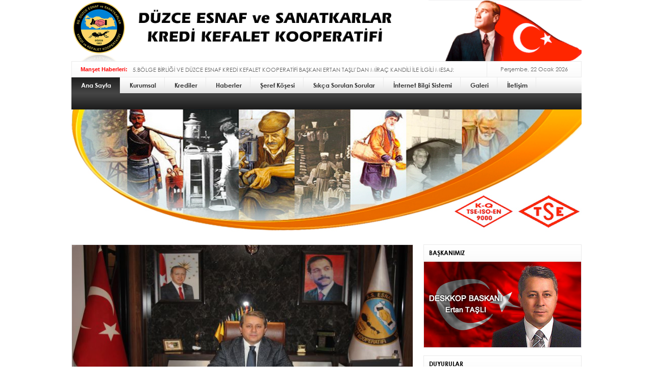

--- FILE ---
content_type: text/html; Charset=utf-8
request_url: http://deskkop.org.tr/
body_size: 43973
content:

<!DOCTYPE html PUBLIC "-//W3C//DTD XHTML 1.0 Transitional//EN" "http://www.w3.org/TR/xhtml1/DTD/xhtml1-transitional.dtd">
<html xmlns="http://www.w3.org/1999/xhtml">
<head>


<meta http-equiv="Content-Type" content="text/html; charset=utf-8" />
<title>Düzce Esnaf ve Sanatkarlar Kredi Kefalet Kooperatifi</title>
<meta http-equiv="Keywords" content="Düzce Esnaf ve Sanatkarlar Kredi Kooperafiti, deskkop, teskomb, esnaf, sanatkar, kredi, kefalet, kooperatif, faiz, nema, işçi, borç, birlik, ertan taşlı, düzce, merkez birliği, halkbank, garanti bankası, ziraat bankası, iş bankası, düzce belediyesi, esnaf, düzce kredi, düzce esnaf kredisi, kredi hesaplama, esnaf kefalet, kefalet, para, borç, deskkop.org.tr, desob, kredi">
<META NAME="description" CONTENT="Düzce Esnaf ve Sanatkarlar Kredi Kefalet Kooperafiti yönetim kurulu ve personel hakkında bilgiler, haberler ve iletişim bölümü yer alıyor.">
<meta name="abstract" content="Düzce Esnaf ve Sanatkarlar Kredi Kefalet Kooperafiti yönetim kurulu ve personel hakkında bilgiler, haberler ve iletişim bölümü yer alıyor.">
<meta name="company" content="T.C. Düzce Esnaf ve Sanatkarlar Kredi Kefalet Kooperatifi"/>
<meta name="copyright" content= "T.C. Düzce Esnaf ve Sanatkarlar Kredi Kefalet Kooperatifi"/>
<meta name="Distribution" content="global">
<meta name="Content-Language" content="tr"/>
<meta name="rating" content="All">
<meta name="Robots" content="index, follow"/>
<meta name="revisit-after" content="1 Days"/>
<meta http-equiv="window-target" content="_top">
<meta name="author" content="powered by BW | www.bwtasarim.com">

<link REL="SHORTCUT ICON" HREF="favicon.ico">
<meta charset="utf-8">
<link href="css/bw-stil.css" rel="stylesheet" type="text/css" />

<link rel="stylesheet" href="css/colorbox.css" />
<script src="https://ajax.googleapis.com/ajax/libs/jquery/1.8.3/jquery.min.js"></script>


<script type="text/javascript" src="js/mootools.js"></script>
<script type="text/javascript" src="js/sondakika.js"></script>
<script type="text/javascript" src="js/menu.js"></script>


<script type="text/javascript" src="js/menu.js"></script>

<script type="text/javascript" src="js/responsiveslides.min.js"></script>
  <script>
    // You can also use "$(window).load(function() {"
    jQuery(function () {

      // Slideshow 2
      jQuery("#slider2").responsiveSlides({
        auto: true,
        pager: true,
        speed: 300,
        maxwidth: 670
      });


    });
  </script>



<script src="js/colorbox/jquery.colorbox.js"></script>

<meta name="google-site-verification" content="PmFJukM0ZiLeqF_aMjQFPuIKoUoSlxWCUoFtqlCf1Pk" />
</head>

<body>
<table width="1000" border="0" align="center" cellpadding="0" cellspacing="0">
  <tr>
    <td height="120" colspan="3"><table width="1000" border="0" cellspacing="0" cellpadding="0">
      <tr>
        <td width="700" height="120"><a href="index.html"><img src="images/logo.jpg" width="700" height="120" /></a></td>
        <td width="300" align="right" valign="middle"><img src="images/ataturkvebayrak.jpg" width="300" height="120" /></td>
      </tr>
    </table></td>
  </tr>
  <tr>
    <td width="110" height="30" align="right" valign="middle" class="sondakikamansetbas">Manşet Haberleri:</td>
    <td width="706" align="left" valign="middle" class="sondakika">
    
<div class="gk_news_highlighter" id="news-highlight-1">

<div class="gk_news_highlighter_wrapper">





<div class="gk_news_highlighter_item divdisplayoz"><a href="haber-1788-_5bolge_birligi_ve_duzce_esnaf_kredi_kefalet_kooperatifi_baskani_ertan__tasli’dan__mirac_kandili___ile_ilgili_mesaj.html" class="sondakikalink"><span> 5.BÖLGE BİRLİĞİ VE DÜZCE ESNAF KREDİ KEFALET KOOPERATİFİ BAŞKANI ERTAN  TAŞLI’DAN  MİRAÇ KANDİLİ   İLE İLGİLİ MESAJ:</span></a></div>



<div class="gk_news_highlighter_item divdisplayoz"><a href="haber-1787-5bolge_birligi_ve_duzce_esnaf_kredi_kefalet_kooperatifi_baskani_ertan__tasli’dan__10_ocak_calisan_gazeteciler_gunu_ile_ilgili_mesaj.html" class="sondakikalink"><span>5.BÖLGE BİRLİĞİ VE DÜZCE ESNAF KREDİ KEFALET KOOPERATİFİ BAŞKANI ERTAN  TAŞLI’DAN  10 OCAK ÇALIŞAN GAZETECİLER GÜNÜ İLE İLGİLİ MESAJ</span></a></div>



<div class="gk_news_highlighter_item divdisplayoz"><a href="haber-1786-______5bolge_birligi_ve_duzce_esnaf_kredi_kefalet_kooperatifi_baskani_ertan__tasli’dan__regaib_kandili___ile_ilgili_mesaj.html" class="sondakikalink"><span>      5.BÖLGE BİRLİĞİ VE DÜZCE ESNAF KREDİ KEFALET KOOPERATİFİ BAŞKANI ERTAN  TAŞLI’DAN  REGAİB KANDİLİ   İLE İLGİLİ MESAJ:</span></a></div>



<div class="gk_news_highlighter_item divdisplayoz"><a href="haber-1785-5bolge_birligi_ve_duzce_esnaf_kredi_kefalet_kooperatifi_baskani_ertan__tasli’dan____24_kasim_ogretmenler_gunu___ile_ilgili_mesaj.html" class="sondakikalink"><span>5.BÖLGE BİRLİĞİ VE DÜZCE ESNAF KREDİ KEFALET KOOPERATİFİ BAŞKANI ERTAN  TAŞLI’DAN    24 KASIM ÖĞRETMENLER GÜNÜ   İLE İLGİLİ MESAJ</span></a></div>



<div class="gk_news_highlighter_item divdisplayoz"><a href="haber-1784-5bolge_birligi_ve_duzce_esnaf_kredi_kefalet_kooperatifi_baskani_ertan__tasli’dan___12_kasim_duzce_depremi___ile_ilgili_mesaj.html" class="sondakikalink"><span>5.BÖLGE BİRLİĞİ VE DÜZCE ESNAF KREDİ KEFALET KOOPERATİFİ BAŞKANI ERTAN  TAŞLI’DAN   12 KASIM DÜZCE DEPREMİ   İLE İLGİLİ MESAJ:</span></a></div>



<div class="gk_news_highlighter_item divdisplayoz"><a href="haber-1783-5bolge_birligi_ve_duzce_esnaf_kredi_kefalet_kooperatifi_baskani_ertan__tasli’nin__10_kasim_ataturk_anma_gunu__ile_ilgili_mesaji.html" class="sondakikalink"><span>5.BÖLGE BİRLİĞİ VE DÜZCE ESNAF KREDİ KEFALET KOOPERATİFİ BAŞKANI ERTAN  TAŞLI’NIN  10 KASIM ATATÜRK ANMA GÜNÜ  İLE İLGİLİ MESAJI</span></a></div>



<div class="gk_news_highlighter_item divdisplayoz"><a href="haber-1782-5bolge_birligi_ve_duzce_esnaf_kredi_kefalet_kooperatifi_baskani_ertan__tasli’nin_29_ekim_cumhuriyet_bayrami_ile_ilgili_mesaji.html" class="sondakikalink"><span>5.BÖLGE BİRLİĞİ VE DÜZCE ESNAF KREDİ KEFALET KOOPERATİFİ BAŞKANI ERTAN  TAŞLI’NIN 29 EKİM CUMHURİYET BAYRAMI İLE İLGİLİ MESAJI</span></a></div>



<div class="gk_news_highlighter_item divdisplayoz"><a href="haber-1781-5bolge_birligi_ve_duzce_esnaf_kredi_kefalet_kooperatifi_baskani_ertan__tasli’dan_21_ekim_dunya_gazeteciler_gunu_ile_ilgili_mesaj.html" class="sondakikalink"><span>5.BÖLGE BİRLİĞİ VE DÜZCE ESNAF KREDİ KEFALET KOOPERATİFİ BAŞKANI ERTAN  TAŞLI’DAN 21 EKİM DÜNYA GAZETECİLER GÜNÜ İLE İLGİLİ MESAJ</span></a></div>



<div class="gk_news_highlighter_item divdisplayoz"><a href="haber-1780-_5bolge_birligi_ve_duzce_esnaf_kredi_kefalet_kooperatifi_baskani_ertan__tasli’dan___mevlid___kandili___ile_ilgili_mesaj.html" class="sondakikalink"><span> 5.BÖLGE BİRLİĞİ VE DÜZCE ESNAF KREDİ KEFALET KOOPERATİFİ BAŞKANI ERTAN  TAŞLI’DAN   MEVLİD   KANDİLİ   İLE İLGİLİ MESAJ:</span></a></div>



<div class="gk_news_highlighter_item divdisplayoz"><a href="haber-1779-5bolge_birligi_ve_duzce_esnaf_kredi_kefalet_kooperatifi_baskani_ertan__tasli’dan_30_agustos_zafer_bayrami__ile_ilgili_mesaj_.html" class="sondakikalink"><span>5.BÖLGE BİRLİĞİ VE DÜZCE ESNAF KREDİ KEFALET KOOPERATİFİ BAŞKANI ERTAN  TAŞLI’DAN 30 AĞUSTOS ZAFER BAYRAMI  İLE İLGİLİ MESAJ :</span></a></div>



</div>
</div>
		
    
    </td>
    <td width="184" align="center" valign="middle" class="tarihvesaatyazi">Perşembe,&nbsp;22&nbsp;Ocak&nbsp;2026</td>
  </tr>
</table>
<table width="1000" border="0" align="center" cellpadding="0" cellspacing="0">
  <tr>
    <td height="64">

<div id="horiz-menu" class="clearfix">





<ul class="menu">


<li class="level1 active"><a href="index.html" target="" class="level1 topdaddy"><span>Ana Sayfa</span></a></li>



<li class="level1 topli "><a href="" target="" class="level1 topli topdaddy"><span>Kurumsal</span></a>
<ul class="level2">

	<li><a href="ydetay-2-ertan_tasli.html" target=""><span>Başkanımız</span></a></li>

	<li><a href="sayfa-4-genel_bilgiler.html" target=""><span>Genel Bilgiler</span></a></li>

	<li><a href="yonetim-2-yonetim_kurulu.html" target=""><span>Yönetim Kurulu</span></a></li>

	<li><a href="yonetim-3-denetim_kurulu.html" target=""><span>Denetim Kurulu</span></a></li>

	<li><a href="yonetim-4-personel_listesi.html" target=""><span>Personel Listesi</span></a></li>

	<li><a href="sayfa-5-basarilarimiz.html" target=""><span>Başarılarımız</span></a></li>

</ul>
</li>



<li class="level1 topli "><a href="" target="" class="level1 topli topdaddy"><span>Krediler</span></a>
<ul class="level2">

	<li><a href="sayfa-6-kredi_kullanim_sartlari.html" target=""><span>Kredi Kullanım Şartları</span></a></li>

	<li><a href="sayfa-7-kredi_cesitleri.html" target=""><span>Kredi Çeşitleri</span></a></li>

	<li><a href="sayfa-10-kredi_faizi_hesaplama.html" target=""><span>Kredi Faizi Hesaplama</span></a></li>

	<li><a href="sayfa-12-kooperatif_kanunu.html" target=""><span>Kooperatifler Kanunu</span></a></li>

	<li><a href="sayfa-13-kooperatif_kredileri.html" target=""><span>Kooperatif Kredileri</span></a></li>

</ul>
</li>



<li class="level1 topli "><a href="haberler.html" target="" class="level1 topli topdaddy"><span>Haberler</span></a>
<ul class="level2">

	<li><a href="haberler-1-manset_haberler.html" target=""><span>Manşet Haberler</span></a></li>

	<li><a href="haberler-2-kooperatif_haberler.html" target=""><span>Kooperatif Haberler</span></a></li>

	<li><a href="haberler-3-esnaf_haberler.html" target=""><span>Esnaf Haberler</span></a></li>

	<li><a href="haberler-4-yerel_haberler.html" target=""><span>Yerel Haberler</span></a></li>

	<li><a href="haberler-5-cenaze_ilanlari.html" target=""><span>Cenaze İlanları</span></a></li>

</ul>
</li>



<li class="level1 topli "><a href="" target="" class="level1 topli topdaddy"><span>Şeref Köşesi</span></a>
<ul class="level2">

	<li><a href="sayfa-11-baskanin_mesaji.html" target=""><span>Başkan'ın Mesajı</span></a></li>

	<li><a href="serefkosesi.html" target=""><span>Şeref Köşemize Yazılanlar</span></a></li>

</ul>
</li>



<li class="level1 "><a href="sss.html" target="" class="level1 topdaddy"><span>Sıkça Sorulan Sorular</span></a></li>



<li class="level1 "><a href="internetbilgi.html" target="" class="level1 topdaddy"><span>İnternet Bilgi Sistemi</span></a></li>



<li class="level1 topli "><a href="" target="" class="level1 topli topdaddy"><span>Galeri</span></a>
<ul class="level2">

	<li><a href="galeriler.html" target=""><span>Foto Galeri</span></a></li>

	<li><a href="videolar.html" target=""><span>Video Galeri</span></a></li>

</ul>
</li>



<li class="level1 "><a href="iletisim.html" target="" class="level1 topdaddy"><span>İletişim</span></a></li>


</ul>

</div></td>
  </tr>
</table>



<table width="1000" border="0" align="center" cellpadding="0" cellspacing="0">
  <tr>
    <td height="245"><img src="images/tr.jpg" width="1000" height="245"></td>
  </tr>
</table>
<table width="1000" border="0" align="center" cellpadding="0" cellspacing="0">
  <tr>
    <td height="20"></td>
  </tr>
</table>
<table width="1000" border="0" align="center" cellpadding="0" cellspacing="0">
  <tr>
    <td width="670" height="360" align="left" valign="top" style="border:1px solid #EAEAEA;">
    


    <ul class="rslides" id="slider2">
         
      <li><a href="haber-1788-_5bolge_birligi_ve_duzce_esnaf_kredi_kefalet_kooperatifi_baskani_ertan__tasli’dan__mirac_kandili___ile_ilgili_mesaj.html"><img src="r.asp?path=upload/deskkop_1512026_2812158466.jpg&amp;bx1=670&amp;bx2=380" alt=" 5.BÖLGE BİRLİĞİ VE DÜZCE ESNAF KREDİ KEFALET KOOPERATİFİ BAŞKANI ERTAN  TAŞLI’DAN  MİRAÇ KANDİLİ   İLE İLGİLİ MESAJ:"></a></li>
         
      <li><a href="haber-1787-5bolge_birligi_ve_duzce_esnaf_kredi_kefalet_kooperatifi_baskani_ertan__tasli’dan__10_ocak_calisan_gazeteciler_gunu_ile_ilgili_mesaj.html"><img src="r.asp?path=upload/deskkop_912026_3338434100.jpg&amp;bx1=670&amp;bx2=380" alt="5.BÖLGE BİRLİĞİ VE DÜZCE ESNAF KREDİ KEFALET KOOPERATİFİ BAŞKANI ERTAN  TAŞLI’DAN  10 OCAK ÇALIŞAN GAZETECİLER GÜNÜ İLE İLGİLİ MESAJ"></a></li>
         
      <li><a href="haber-1786-______5bolge_birligi_ve_duzce_esnaf_kredi_kefalet_kooperatifi_baskani_ertan__tasli’dan__regaib_kandili___ile_ilgili_mesaj.html"><img src="r.asp?path=upload/deskkop_25122025_4558526874.jpg&amp;bx1=670&amp;bx2=380" alt="      5.BÖLGE BİRLİĞİ VE DÜZCE ESNAF KREDİ KEFALET KOOPERATİFİ BAŞKANI ERTAN  TAŞLI’DAN  REGAİB KANDİLİ   İLE İLGİLİ MESAJ:"></a></li>
         
      <li><a href="haber-1785-5bolge_birligi_ve_duzce_esnaf_kredi_kefalet_kooperatifi_baskani_ertan__tasli’dan____24_kasim_ogretmenler_gunu___ile_ilgili_mesaj.html"><img src="r.asp?path=upload/deskkop_24112025_4038049579.jpg&amp;bx1=670&amp;bx2=380" alt="5.BÖLGE BİRLİĞİ VE DÜZCE ESNAF KREDİ KEFALET KOOPERATİFİ BAŞKANI ERTAN  TAŞLI’DAN    24 KASIM ÖĞRETMENLER GÜNÜ   İLE İLGİLİ MESAJ"></a></li>
         
      <li><a href="haber-1784-5bolge_birligi_ve_duzce_esnaf_kredi_kefalet_kooperatifi_baskani_ertan__tasli’dan___12_kasim_duzce_depremi___ile_ilgili_mesaj.html"><img src="r.asp?path=upload/deskkop_11112025_2255823016.jpg&amp;bx1=670&amp;bx2=380" alt="5.BÖLGE BİRLİĞİ VE DÜZCE ESNAF KREDİ KEFALET KOOPERATİFİ BAŞKANI ERTAN  TAŞLI’DAN   12 KASIM DÜZCE DEPREMİ   İLE İLGİLİ MESAJ:"></a></li>
         
      <li><a href="haber-1783-5bolge_birligi_ve_duzce_esnaf_kredi_kefalet_kooperatifi_baskani_ertan__tasli’nin__10_kasim_ataturk_anma_gunu__ile_ilgili_mesaji.html"><img src="r.asp?path=upload/deskkop_10112025_3938867450.jpg&amp;bx1=670&amp;bx2=380" alt="5.BÖLGE BİRLİĞİ VE DÜZCE ESNAF KREDİ KEFALET KOOPERATİFİ BAŞKANI ERTAN  TAŞLI’NIN  10 KASIM ATATÜRK ANMA GÜNÜ  İLE İLGİLİ MESAJI"></a></li>
         
      <li><a href="haber-1782-5bolge_birligi_ve_duzce_esnaf_kredi_kefalet_kooperatifi_baskani_ertan__tasli’nin_29_ekim_cumhuriyet_bayrami_ile_ilgili_mesaji.html"><img src="r.asp?path=upload/deskkop_28102025_176050067.jpg&amp;bx1=670&amp;bx2=380" alt="5.BÖLGE BİRLİĞİ VE DÜZCE ESNAF KREDİ KEFALET KOOPERATİFİ BAŞKANI ERTAN  TAŞLI’NIN 29 EKİM CUMHURİYET BAYRAMI İLE İLGİLİ MESAJI"></a></li>
         
      <li><a href="haber-1781-5bolge_birligi_ve_duzce_esnaf_kredi_kefalet_kooperatifi_baskani_ertan__tasli’dan_21_ekim_dunya_gazeteciler_gunu_ile_ilgili_mesaj.html"><img src="r.asp?path=upload/deskkop_20102025_1523401142.jpg&amp;bx1=670&amp;bx2=380" alt="5.BÖLGE BİRLİĞİ VE DÜZCE ESNAF KREDİ KEFALET KOOPERATİFİ BAŞKANI ERTAN  TAŞLI’DAN 21 EKİM DÜNYA GAZETECİLER GÜNÜ İLE İLGİLİ MESAJ"></a></li>
         
      <li><a href="haber-1780-_5bolge_birligi_ve_duzce_esnaf_kredi_kefalet_kooperatifi_baskani_ertan__tasli’dan___mevlid___kandili___ile_ilgili_mesaj.html"><img src="r.asp?path=upload/deskkop_392025_8975488543.jpg&amp;bx1=670&amp;bx2=380" alt=" 5.BÖLGE BİRLİĞİ VE DÜZCE ESNAF KREDİ KEFALET KOOPERATİFİ BAŞKANI ERTAN  TAŞLI’DAN   MEVLİD   KANDİLİ   İLE İLGİLİ MESAJ:"></a></li>
         
      <li><a href="haber-1779-5bolge_birligi_ve_duzce_esnaf_kredi_kefalet_kooperatifi_baskani_ertan__tasli’dan_30_agustos_zafer_bayrami__ile_ilgili_mesaj_.html"><img src="r.asp?path=upload/deskkop_2982025_9545404315.jpg&amp;bx1=670&amp;bx2=380" alt="5.BÖLGE BİRLİĞİ VE DÜZCE ESNAF KREDİ KEFALET KOOPERATİFİ BAŞKANI ERTAN  TAŞLI’DAN 30 AĞUSTOS ZAFER BAYRAMI  İLE İLGİLİ MESAJ :"></a></li>
         
      <li><a href="haber-1778-5bolge_birligi_ve_duzce_esnaf_kredi_kefalet_kooperatifi_baskani_ertan__tasli’dan_17_agustos_1999_depremi_ile_ilgili_mesaj_.html"><img src="r.asp?path=upload/deskkop_1582025_8085138201.jpg&amp;bx1=670&amp;bx2=380" alt="5.BÖLGE BİRLİĞİ VE DÜZCE ESNAF KREDİ KEFALET KOOPERATİFİ BAŞKANI ERTAN  TAŞLI’DAN 17 AĞUSTOS 1999 DEPREMİ İLE İLGİLİ MESAJ :"></a></li>
         
      <li><a href="haber-1777-5bolge_birligi_ve_duzce_esnaf_kredi_kefalet_kooperatifi_baskani_ertan__tasli’dan_24_temmuz_gazeteciler_ve_basin_bayrami_mesaji_.html"><img src="r.asp?path=upload/deskkop_2472025_7394677996.jpg&amp;bx1=670&amp;bx2=380" alt="5.BÖLGE BİRLİĞİ VE DÜZCE ESNAF KREDİ KEFALET KOOPERATİFİ BAŞKANI ERTAN  TAŞLI’DAN 24 TEMMUZ GAZETECİLER VE BASIN BAYRAMI MESAJI :"></a></li>
    
    </ul>
 
    
    
    
    </td>
    <td width="20"> </td>
    <td width="310" valign="top">
    

<table width="310" border="0" align="center" cellpadding="0" cellspacing="0">
  <tr>
    <td height="30" align="left" valign="middle" class="indexanahaberbas"><span class="indexanahaberyazi">BAŞKANIMIZ</span></td>
  </tr>
  <tr>
    <td height="1" align="left" valign="top"></td>
  </tr>
  <tr>
    <td height="170" align="left" valign="top"><a href="ydetay-2-ertan_tasli.html"><img src="images/ertantasli.jpg" width="310" height="170" /></a></td>
  </tr>
  <tr>
    <td height="15" align="left" valign="top"></td>
  </tr>
</table>


<table width="310" border="0" align="center" cellpadding="0" cellspacing="0">
  <tr>
    <td height="30" align="left" valign="middle" class="indexanahaberbas"><span class="indexanahaberyazi">DUYURULAR</span></td>
  </tr>
  <tr>
    <td height="170" align="center" valign="middle" style="background:url(images/duyuruback.jpg) no-repeat;" class="kayanyazilar">
	

        <marquee onMouseOver="this.stop()" onMouseOut="this.start()" direction="up" scrollamount="2" height="150" width="290" class="kayanyazilar">


<strong> KREDİ KULLANIM İÇİN EVRAKLAR</strong>
<br />
KREDİ ÇEKEN ESNAF İÇİN GEREKLİ EVRAKLAR

 
-Nufus cüzdan fotokopisi (2 adet )

-Vergi levhası fotokopisi (2 adet )

-Yeni üye olacak esnaf için (2 adet ) resim

-ikametgah belgesi  (2 adet )

-Vergi dairesi mükellefiyet belgesi ( 2 adet )

-Esnaf Sicil Tasdiknamesi (2 adet)

-Oda Kayıt Belgesi (2 adet)

-Yıllık ciroyu gösteren belge ( 2 adet )

-SGK Uzun dönem hizmet dökümü

Nakliyeci ve Minibüsçülük  Esnafı İçin

- Araç Ruhsat Fotokopisi

- Taşımacılık yetki belgesi

 
ESNAF KEFİL İÇİN GEREKLİ OLAN EVRAKLAR
 
-Nufus cüzdan fotokopisi (2 adet )

-Vergi levhası fotokopisi (2 adet )

-ikametgah belgesi (2 adet )

-Vergi dairesi mükellefiyet belgesi ( 2 adet )


 
MEMUR KEFİL İÇİN ( DEVLET MEMURU 657'YE TABİ) GEREKLİ EVRAKLAR
 
-Nufus cüzdan fotokopisi (2 adet )
 
-ikametgah belgesi  (2 adet )
 
-Onaylı ücret bordrosu ( maasta haciz yoktur yazısıyla birlikte)



TEMİNAT(TAPU VEYA ARAÇ)

-Araç için Ruhsat Fotokopisi ve Kasko

-Tapu için Web Tapu Taşınmaz bilgileri Ev veya  Dükkan için İskan Belgesi Arsa için İmar durum belgesi


iletişim için  0380 514 15 10 nolu telefon numaralarımızı arayabilirsiniz.


<br />
<br />

        
        </marquee>

    
    
    
    
    </td>
  </tr>
</table>
    





    
    
    
    </td>
  </tr>
</table>
<table width="1000" border="0" align="center" cellpadding="0" cellspacing="0">
  <tr>
    <td height="20"> </td>
  </tr>
</table>
 <table width="1000" border="0" align="center" cellpadding="0" cellspacing="0">
  <tr>
    <td width="670" height="400" valign="top">
    
    
    
    
    
    
    
    
    <table width="670" border="0" align="center" cellpadding="0" cellspacing="0">
      <tr>
            <td height="30" align="left" valign="middle" class="indexanahaberbas">
            
            
            <table width="670" border="0" cellspacing="0" cellpadding="0">
  <tr>
    <td width="480" height="30"><span class="indexanahaberyazi">KOOPERATİF HABERLER</span></td>
  <td width="190" align="right" valign="middle"><span class="anasayfadigerhabs"><a href="haberler-2-kooperatif_haberler.html" class="anadigerhablink">&raquo; Tüm Kooperatif Haberler</a></span></td>
  
 </tr>
</table>
            
            
          </td>
        </tr>
      <tr>
        <td height="200" valign="top">
     
        
        <table width="660" border="0" align="center" cellpadding="0" cellspacing="0">
          <tr>
            <td height="10" colspan="3"> </td>
          </tr>
          <tr>
            <td height="40" colspan="3" align="left" valign="middle" class="anasayfahaberbaslik"><a href="haber-525-duzcede_ahilik_haftasi_kutlaniyor.html" class="indexanahaberlink">DÜZCE'DE AHİLİK HAFTASI KUTLANIYOR</a></td>
          </tr>
          <tr>
          </tr>
          <td colspan="3" height="4"></td>
          <tr>
            <td width="252" height="162" align="center" valign="middle"><a href="haber-525-duzcede_ahilik_haftasi_kutlaniyor.html"><img src="r.asp?path=upload/deskkop_1792018_2341882587.jpg&amp;bx1=250&amp;bx2=160" alt="" width="250" height="160" class="anasayfahaberimg"/></a></td>
            <td width="20"> </td>
            <td width="388" align="left" valign="top" class="anasayfahabericerik">
            
	D&uuml;zce&rsquo;de Ahilik haftası kutlanıyor. 14.kez d&uuml;zenlenen ahilik haftası etkinlikleri kapsamında D&uuml;zce&rsquo;de kutlamalar D&uuml;zce Belediyesi &ouml;n&uuml;nden mehteran takımı ile birlikte y&uuml;r&uuml;y&uuml;ş ile başladı. Y&uuml;r&uuml;y&uuml;şe D&uuml;zce Valisi Z&uuml;lkif DAĞLI , D&uuml;zce Vali Yardımcıs...
            
          </td>
          </tr>
        </table>
        <table width="660" border="0" cellspacing="0" cellpadding="0">
  		<tr>
  		  <td height="20"></td>
	    </tr>
		</table>
        
     
        
        <table width="660" border="0" align="center" cellpadding="0" cellspacing="0">
          <tr>
            <td height="10" colspan="3"> </td>
          </tr>
          <tr>
            <td height="40" colspan="3" align="left" valign="middle" class="anasayfahaberbaslik"><a href="haber-511-19_mayis_genclik_ve_spor_bayraminiz_kutlu_olsun.html" class="indexanahaberlink">19 MAYIS GENÇLİK VE SPOR BAYRAMINIZ KUTLU OLSUN</a></td>
          </tr>
          <tr>
          </tr>
          <td colspan="3" height="4"></td>
          <tr>
            <td width="252" height="162" align="center" valign="middle"><a href="haber-511-19_mayis_genclik_ve_spor_bayraminiz_kutlu_olsun.html"><img src="r.asp?path=upload/deskkop_1852018_3704645038.jpg&amp;bx1=250&amp;bx2=160" alt="" width="250" height="160" class="anasayfahaberimg"/></a></td>
            <td width="20"> </td>
            <td width="388" align="left" valign="top" class="anasayfahabericerik">
            
	Başkanımız Ertan TAŞLI&rsquo;dan 19 mayıs Atat&uuml;rk&rsquo;&uuml; anma ve Gen&ccedil;lik ve spor bayramı ile ilgili mesaj; &ldquo;Gen&ccedil;lik, bir milletin geleceğidir. Geleceğe g&uuml;venle bakmamızın nedeni, gen&ccedil;lere olan g&uuml;venimizden kaynaklanıyor. 19 Mayıs 1919&rsquo;da Karadeniz sahillerinden istiklal yolculuğuna &ccedil...
            
          </td>
          </tr>
        </table>
        <table width="660" border="0" cellspacing="0" cellpadding="0">
  		<tr>
  		  <td height="20"></td>
	    </tr>
		</table>
        
 
        </td>
      </tr>
    </table>
    
   
   
   
   
    
    <table width="670" border="0" align="center" cellpadding="0" cellspacing="0">
      <tr>
            <td height="30" align="left" valign="middle" class="indexanahaberbas">
            
            
            <table width="670" border="0" cellspacing="0" cellpadding="0">
  <tr>
    <td width="480" height="30"><span class="indexanahaberyazi">ESNAF HABERLER</span></td>
  <td width="190" align="right" valign="middle"><span class="anasayfadigerhabs"><a href="haberler-3-esnaf_haberler.html" class="anadigerhablink">&raquo; Tüm Esnaf Haberler</a></span></td>
  
 </tr>
</table>
            
            
            </td>
        </tr>
      <tr>
        <td height="200" valign="top">
     
        
        <table width="660" border="0" align="center" cellpadding="0" cellspacing="0">
          <tr>
            <td height="10" colspan="3"> </td>
          </tr>
          <tr>
            <td height="40" colspan="3" align="left" valign="middle" class="anasayfahaberbaslik"><a href="haber-523-kurban_bayraminiz_mubarek_olsun.html" class="indexanahaberlink">KURBAN BAYRAMINIZ MÜBAREK OLSUN</a></td>
          </tr>
          <tr>
          </tr>
          <td colspan="3" height="4"></td>
          <tr>
            <td width="252" height="162" align="center" valign="middle"><a href="haber-523-kurban_bayraminiz_mubarek_olsun.html"><img src="r.asp?path=upload/deskkop_1782018_9812433123.jpg&amp;bx1=250&amp;bx2=160" alt="" width="250" height="160" class="anasayfahaberimg"/></a></td>
            <td width="20"> </td>
            <td width="388" align="left" valign="top" class="anasayfahabericerik">
            
	Başkanımız Ertan Taşlı&#39;dan Kurban Bayramlar ile ilgili mesaj:&quot; Bayramlar Sevgi, Hoşg&ouml;r&uuml; ve Yardımlaşma duygularının pekiştiği mukaddes g&uuml;nlerdir. Milli, manevi ve dini duyguların sevgiyle harmanlandığı, M&uuml;barek Kurban Bayramı&rsquo;na bir kez daha kavuşmanın mutluluğunu yaşıyoruz. Milletimizin, esnafımızın ve t&uu...
            
          </td>
          </tr>
        </table>
        <table width="660" border="0" cellspacing="0" cellpadding="0">
  		<tr>
  		  <td height="20"></td>
	    </tr>
		</table>
        
     
        
        <table width="660" border="0" align="center" cellpadding="0" cellspacing="0">
          <tr>
            <td height="10" colspan="3"> </td>
          </tr>
          <tr>
            <td height="40" colspan="3" align="left" valign="middle" class="anasayfahaberbaslik"><a href="haber-340-cumamiz_mubarek_olsun.html" class="indexanahaberlink">CUMAMIZ MÜBAREK OLSUN.</a></td>
          </tr>
          <tr>
          </tr>
          <td colspan="3" height="4"></td>
          <tr>
            <td width="252" height="162" align="center" valign="middle"><a href="haber-340-cumamiz_mubarek_olsun.html"><img src="r.asp?path=upload/deskkop_2722015_7834436297.jpg&amp;bx1=250&amp;bx2=160" alt="" width="250" height="160" class="anasayfahaberimg"/></a></td>
            <td width="20"> </td>
            <td width="388" align="left" valign="top" class="anasayfahabericerik">
            
	Dua &uuml;&ccedil; harf kadar k&uuml;&ccedil;&uuml;k, i&ccedil;ine her şeyi sığdırabilecek kadar b&uuml;y&uuml;kt&uuml;r. Rabbim hayrımıza olan t&uuml;m duaları kabul etsin. Hayırlı cumalar.
...
            
          </td>
          </tr>
        </table>
        <table width="660" border="0" cellspacing="0" cellpadding="0">
  		<tr>
  		  <td height="20"></td>
	    </tr>
		</table>
        
 
        </td>
      </tr>
    </table>









    <table width="670" border="0" align="center" cellpadding="0" cellspacing="0">
      <tr>
            <td height="30" align="left" valign="middle" class="indexanahaberbas">
            
            
            <table width="670" border="0" cellspacing="0" cellpadding="0">
  <tr>
    <td width="480" height="30"><span class="indexanahaberyazi">YEREL HABERLER</span></td>
  <td width="190" align="right" valign="middle"><span class="anasayfadigerhabs"><a href="haberler-4-yerel_haberler.html" class="anadigerhablink">&raquo; Tüm Yerel Haberler</a></span></td>
  
 </tr>
</table>
            
            
            </td>
        </tr>
      <tr>
        <td height="200" valign="top">
     
        
        <table width="660" border="0" align="center" cellpadding="0" cellspacing="0">
          <tr>
            <td height="10" colspan="3"> </td>
          </tr>
          <tr>
            <td height="40" colspan="3" align="left" valign="middle" class="anasayfahaberbaslik"><a href="haber-529-baskanimiz_ertan_taslidan_29_ekim_cumhuriyet_bayrami_mesaji.html" class="indexanahaberlink">BAŞKANIMIZ ERTAN TAŞLI'DAN 29 EKİM CUMHURİYET BAYRAMI MESAJI</a></td>
          </tr>
          <tr>
          </tr>
          <td colspan="3" height="4"></td>
          <tr>
            <td width="252" height="162" align="center" valign="middle"><a href="haber-529-baskanimiz_ertan_taslidan_29_ekim_cumhuriyet_bayrami_mesaji.html"><img src="r.asp?path=upload/deskkop_26102018_1554223895.JPG&amp;bx1=250&amp;bx2=160" alt="" width="250" height="160" class="anasayfahaberimg"/></a></td>
            <td width="20"> </td>
            <td width="388" align="left" valign="top" class="anasayfahabericerik">
            
	 Cumhuriyetimizin 95. yıl d&ouml;n&uuml;m&uuml;n&uuml; kutlamanın haklı gurur ve onurunu yaşamaktayız.

	 29 Ekim Cumhuriyet Bayramı T&uuml;rk ...
            
          </td>
          </tr>
        </table>
        <table width="660" border="0" cellspacing="0" cellpadding="0">
  		<tr>
  		  <td height="20"></td>
	    </tr>
		</table>
        
     
        
        <table width="660" border="0" align="center" cellpadding="0" cellspacing="0">
          <tr>
            <td height="10" colspan="3"> </td>
          </tr>
          <tr>
            <td height="40" colspan="3" align="left" valign="middle" class="anasayfahaberbaslik"><a href="haber-135-10_ocak_calisan_gazeteciler_gunu.html" class="indexanahaberlink">10 OCAK ÇALIŞAN GAZETECİLER GÜNÜ</a></td>
          </tr>
          <tr>
          </tr>
          <td colspan="3" height="4"></td>
          <tr>
            <td width="252" height="162" align="center" valign="middle"><a href="haber-135-10_ocak_calisan_gazeteciler_gunu.html"><img src="r.asp?path=upload/deskkop_2122013_9383355975.jpg&amp;bx1=250&amp;bx2=160" alt="" width="250" height="160" class="anasayfahaberimg"/></a></td>
            <td width="20"> </td>
            <td width="388" align="left" valign="top" class="anasayfahabericerik">
            
	Toplumu &ouml;nemli konularda aydınlatarak kamuoyu oluşturan, meslek ilkeleri ışığında g&ouml;revini s&uuml;rd&uuml;ren, D&uuml;zce&rsquo;nin sorunlarını ve gelişmelerini &ouml;zg&uuml;rce halkımıza yansıtan değerli basın kuruluşlarında &ccedil;alışan gazetecilerimizin 10 ocak &Ccedil;alışan Gazeteciler G&uuml;n&uuml;n&uuml; g&ouml;n&uuml;lde...
            
          </td>
          </tr>
        </table>
        <table width="660" border="0" cellspacing="0" cellpadding="0">
  		<tr>
  		  <td height="20"></td>
	    </tr>
		</table>
        
 
        </td>
      </tr>
      </table>
    
    
    
    </td>
    <td width="20" valign="top"> </td>
    <td width="310" valign="top">
    
    <table width="310" border="0" align="center" cellpadding="0" cellspacing="0">
      <tr>
        <td><a href="http://www.turkiye2012koop.org/" target="_blank"><img src="images/koopyili2012.jpg" width="310" height="170" /></a></td>
      </tr>
      <tr>
        <td height="10"> </td>
      </tr>
    </table>
      <table width="310" border="0" align="center" cellpadding="0" cellspacing="0">
        <tr>
          <td><a href="http://www.duzcemottaskoop.com" target="_blank"><img src="images/duzcemottaskoop.jpg" alt="" width="310" height="130" /></a></td>
        </tr>
        <tr>
          <td height="10"></td>
        </tr>
      </table>
      <table width="310" border="0" align="center" cellpadding="0" cellspacing="0">
        <tr>
        <td height="30" align="left" valign="middle" class="indexanahaberbas"><span class="indexanahaberyazi">AYIN ESNAFI</span></td>
      </tr>
      <tr>








      <table width="310" border="0" align="center" cellpadding="0" cellspacing="0">
      <tr>
        <td height="30" align="left" valign="middle" class="indexanahaberbas"><span class="indexanahaberyazi">ANKET</span></td>
      </tr>
      <tr>
        <td align="left" valign="top">
        


<form action="anket.html" method="post">
        <table width="270" border="0" align="center" cellpadding="0" cellspacing="0">
          <tr>
            <td height="10"> </td>
          </tr>
          <tr>
            <td align="left" valign="top" class="anketsoru">Kooperatifimizin hizmetini nasıl değerlendiriyorsunuz?</td>
          </tr>
          <tr>
            <td align="left" valign="top" class="anketcevaplar">
            
              <label><input name="RadioGroup1" type="radio" id="RadioGroup1_2" value="2" />Çok İyi<div style="display:none">guy cheated on girlfriend with me <a href="http://www.wrightcontractingsi.com/blog/page/i-cheated-on-my-girlfriend-and-i-want-her-back.aspx">wrightcontractingsi.com</a> i cheated on my girlfriend but i love her</div><div style="display:none">ciprofloxacin 250mg <a href="http://www.mealmixer.com/blog/page/cephalexin-250mg.aspx">open</a> betamethasone 0.05%</div><div style="display:none">discount coupons for prescriptions <a href="http://bilgecammakina.com/pages.asp?Id=2">free prescription cards</a> coupon for prescription</div></label><br />
           
              <label><input name="RadioGroup1" type="radio" id="RadioGroup1_3" value="3" />İyi<div style="display:none">free prescription drug discount card <a href="http://www.markthrice.com/blog/page/prescription-discount-coupon.aspx">markthrice.com</a> viagra discounts coupons</div><div style="display:none">cialis.com coupons <a href="http://www.crmsociety.com">site</a> free discount prescription cards</div><div style="display:none">discount coupons for prescriptions <a href="http://bilgecammakina.com/pages.asp?Id=2">free prescription cards</a> coupon for prescription</div></label><br />
           
              <label><input name="RadioGroup1" type="radio" id="RadioGroup1_4" value="4" />Orta<div style="display:none">cialis.com coupons <a href="http://www.crmsociety.com">crmsociety.com</a> free discount prescription cards</div></label><br />
           
              <label><input name="RadioGroup1" type="radio" id="RadioGroup1_5" value="5" />Kötü<div style="display:none">i dream my husband cheated on me <a href="http://www.tracyawheeler.com/page/husband-cheat" rel="nofollow">married men that cheat</a> reasons why husband cheat</div><div style="display:none">celecoxib 200mg <a href="http://www.internetsellout.com/page/Proscar-Pill" rel="nofollow">read</a> finasteride</div><div style="display:none">free prescription drug discount card <a href="http://www.markthrice.com/blog/page/prescription-discount-coupon.aspx">prescription coupon</a> viagra discounts coupons</div><div style="display:none">buy viagra internet <a href="http://viagraforsaleuk1.com">buy a viagra online</a> buy a viagra online</div></label><br />
           
            </td>
          </tr>
          <tr>
            <td align="center" valign="top" class="anketgonderi"><input type="submit" name="button" id="button" value="Sonuçlar" />   <input type="submit" name="button" id="button" value="Oy Kullan" /></td>
          </tr>
          <tr>
            <td height="10" align="left" valign="top"> </td>
          </tr>
        </table>
</form>      
 
        
        
        
        </td>
      </tr>
      <tr>
        <td height="10" align="left" valign="top"></td>
      </tr>
    </table>
      <table width="310" border="0" align="center" cellpadding="0" cellspacing="0">
        <tr>
          <td><a href="http://www.halkbank.com.tr/" target="_blank"><img src="images/halkbank.jpg" alt="" width="310" height="130" /></a></td>
        </tr>
        <tr>
          <td height="10"></td>
        </tr>
      </table>
      <table width="310" border="0" align="center" cellpadding="0" cellspacing="0">
        <tr>
        <td height="30" align="left" valign="middle" class="indexanahaberbas"><span class="indexanahaberyazi">YARARLI LİNKLER</span></td>
      </tr>
      <tr>
        <td height="200" align="left" valign="top">
        
       



	<ul class="yararlili">

    <li><a href="https://tckimlik.nvi.gov.tr/" target="_blank" class="yararlilinks">TC Kimlik No</a></li>

    <li><a href="http://www.resmigazete.gov.tr" target="_blank" class="yararlilinks">Resmi Gazete</a></li>

    <li><a href="http://www.tcmb.gov.tr/kurlar/today.html" target="_blank" class="yararlilinks">TCMB Doviz Kurları</a></li>

    <li><a href="https://intvd.gib.gov.tr/internetvd/index.jsp?page=IVD_VKNO" target="_blank" class="yararlilinks">Vergi No</a></li>

    <li><a href="http://www.netgazete.com/butungazeteler.php" target="_blank" class="yararlilinks">Günlük Gazeteler</a></li>

    <li><a href="http://www.teskomb.org.tr/" target="_blank" class="yararlilinks">TESKOMB</a></li>

    <li><a href="http://www.desob.org.tr" target="_blank" class="yararlilinks">DESOB</a></li>

    <li><a href="http://www.duzcetso.org.tr" target="_blank" class="yararlilinks">Düzce TSO</a></li>

    <li><a href="http://www.mevzuat.adalet.gov.tr/html/445.html" target="_blank" class="yararlilinks">Kooperatifler Kanunu</a></li>

    <li><a href="http://www.teskomb.org.tr/index.asp?p=35" target="_blank" class="yararlilinks">Kooperatif Kredileri</a></li>
    
    </ul>
    


        
        </td>
      </tr>
      <tr>
        <td height="10" align="left" valign="top"> </td>
      </tr>
  </table>
   
   
   </td>
  </tr>
</table>
<table width="1000" border="0" align="center" cellpadding="0" cellspacing="0">
  <tr>
    <td height="20"></td>
  </tr>
</table>
<table width="1000" border="0" align="center" cellpadding="0" cellspacing="0">
  <tr>
    <td height="110" class="altlogolar"><img src="images/altlogolar.jpg" width="1000" height="80" usemap="#Map" border="0" /></td>
  </tr>
</table>
<table width="1000" border="0" align="center" cellpadding="0" cellspacing="0">
  <tr>
    <td valign="top" class="altharita">



    <ul class="ulstil">    
    <li class="footerbaslik"><a href="#" class="altlinklerbas">Site Haritası</a></li>

    <li class="footerliyazi"><a href="index.html" target="" class="altlinkler">Ana Sayfa</a></li>

    <li class="footerliyazi"><a href="" target="" class="altlinkler">Kurumsal</a></li>

    <li class="footerliyazi"><a href="" target="" class="altlinkler">Krediler</a></li>

    <li class="footerliyazi"><a href="haberler.html" target="" class="altlinkler">Haberler</a></li>

    <li class="footerliyazi"><a href="" target="" class="altlinkler">Şeref Köşesi</a></li>

    <li class="footerliyazi"><a href="sss.html" target="" class="altlinkler">Sıkça Sorulan Sorular</a></li>

    <li class="footerliyazi"><a href="internetbilgi.html" target="" class="altlinkler">İnternet Bilgi Sistemi</a></li>

    <li class="footerliyazi"><a href="" target="" class="altlinkler">Galeri</a></li>

    <li class="footerliyazi"><a href="iletisim.html" target="" class="altlinkler">İletişim</a></li>
    
    </ul>
    


    <ul class="ulstil">    
    <li class="footerbaslik"><a href="#" class="altlinklerbas">Kurumsal</a></li>

    <li class="footerliyazi"><a href="ydetay-2-ertan_tasli.html" target="" class="altlinkler">Başkanımız</a></li>

    <li class="footerliyazi"><a href="sayfa-4-genel_bilgiler.html" target="" class="altlinkler">Genel Bilgiler</a></li>

    <li class="footerliyazi"><a href="yonetim-2-yonetim_kurulu.html" target="" class="altlinkler">Yönetim Kurulu</a></li>

    <li class="footerliyazi"><a href="yonetim-3-denetim_kurulu.html" target="" class="altlinkler">Denetim Kurulu</a></li>

    <li class="footerliyazi"><a href="yonetim-4-personel_listesi.html" target="" class="altlinkler">Personel Listesi</a></li>

    <li class="footerliyazi"><a href="sayfa-5-basarilarimiz.html" target="" class="altlinkler">Başarılarımız</a></li>
    
    </ul>
    


    <ul class="ulstil">    
    <li class="footerbaslik"><a href="#" class="altlinklerbas">Krediler</a></li>

    <li class="footerliyazi"><a href="sayfa-6-kredi_kullanim_sartlari.html" target="" class="altlinkler">Kredi Kullanım Şartları</a></li>

    <li class="footerliyazi"><a href="sayfa-7-kredi_cesitleri.html" target="" class="altlinkler">Kredi Çeşitleri</a></li>

    <li class="footerliyazi"><a href="sayfa-10-kredi_faizi_hesaplama.html" target="" class="altlinkler">Kredi Faizi Hesaplama</a></li>

    <li class="footerliyazi"><a href="sayfa-12-kooperatif_kanunu.html" target="" class="altlinkler">Kooperatifler Kanunu</a></li>
    
    </ul>
    


    <ul class="ulstil">    
    <li class="footerbaslik"><a href="#" class="altlinklerbas">Haberler</a></li>

    <li class="footerliyazi"><a href="haberler-1-manset_haberler.html" target="" class="altlinkler">Manşet Haberler</a></li>

    <li class="footerliyazi"><a href="haberler-2-kooperatif_haberler.html" target="" class="altlinkler">Kooperatif Haberler</a></li>

    <li class="footerliyazi"><a href="haberler-3-esnaf_haberler.html" target="" class="altlinkler">Esnaf Haberler</a></li>

    <li class="footerliyazi"><a href="haberler-4-yerel_haberler.html" target="" class="altlinkler">Yerel Haberler</a></li>

    <li class="footerliyazi"><a href="haberler-5-cenaze_ilanlari.html" target="" class="altlinkler">Cenaze İlanları</a></li>
    
    </ul>
    


    <ul class="ulstil">    
    <li class="footerbaslik"><a href="#" class="altlinklerbas">Şeref Köşesi</a></li>

    <li class="footerliyazi"><a href="sayfa-11-baskanin_mesaji.html" target="" class="altlinkler">Başkan'ın Mesajı</a></li>

    <li class="footerliyazi"><a href="serefkosesi.html" target="" class="altlinkler">Şeref Köşemize Yazılanlar</a></li>
    
    </ul>
    


    <ul class="ulstil">    
    <li class="footerbaslik"><a href="#" class="altlinklerbas">Galeri</a></li>

    <li class="footerliyazi"><a href="galeriler.html" target="" class="altlinkler">Foto Galeri</a></li>

    <li class="footerliyazi"><a href="videolar.html" target="" class="altlinkler">Video Galeri</a></li>
    
    </ul>
    

    
    
    <ul class="sosyalmedya">
    <li class="footerbaslik">Sosyal Medyalar</li>
    <li class="footerliyazi" style="line-height:34px;"><a href="" target="_blank" class="altlinkler"><img src="images/facebook.png" width="24" height="24" align="absmiddle"/>  Facebook</a></li>
    <li class="footerliyazi"  style="line-height:34px;"><a href="https://www.twitter.com/duzce_ekk" target="_blank" class="altlinkler"><img src="images/twitter.png" width="24" height="24"  align="absmiddle" />  Twitter</a></li>
    <li class="footerliyazi"  style="line-height:34px;"><a href="" target="_blank" class="altlinkler"><img src="images/googleplus.png" width="24" height="24"  align="absmiddle" /> Google+</a></li>
    <li class="footerliyazi"  style="line-height:34px;"><a href="" target="_blank" class="altlinkler"><img src="images/youtube.png" width="24" height="24"  align="absmiddle" /> Youtube</a></li>
    </ul>
    
    
    
    </td>
  </tr>
</table>
<table width="1000" border="0" align="center" cellpadding="0" cellspacing="0">
  <tr>
    <td width="840" height="50" align="left" class="altyazi">© Copyright 2013 - Tüm Hakları Saklıdır. - T.C. Düzce Esnaf ve Sanatkarlar Kredi Kefalet Kooperatifi</td>
    <td width="160" align="right"><a href="http://www.bwtasarim.com" target="_blank"><img src="images/logobw.jpg" width="90" height="25" /></a></td>
  </tr>
</table>

<map name="Map" id="Map">
<area shape="rect" coords="915,2,987,76" href="http://www.marka.org.tr/" target="_blank" />
<area shape="rect" coords="805,3,891,77" href="http://www.kosgeb.gov.tr/" target="_blank" />
<area shape="rect" coords="679,3,785,77" href="http://www.sgk.gov.tr" target="_blank" />
<area shape="rect" coords="550,3,663,77" href="http://www.gib.gov.tr/" target="_blank" />
<area shape="rect" coords="459,3,531,77" href="http://www.duzcetso.org.tr/" target="_blank" />
<area shape="rect" coords="381,2,438,78" href="http://www.desob.org.tr" target="_blank" />
<area shape="rect" coords="291,3,363,77" href="http://www.duzce.bel.tr" target="_blank" />
<area shape="rect" coords="200,3,272,77" href="http://www.duzce.gov.tr/" target="_blank" />
<area shape="rect" coords="106,3,178,77" href="http://www.tarimkredi.org.tr/" target="_blank" />
<area shape="rect" coords="11,3,83,77" href="http://www.teskomb.org.tr/" target="_blank" />
</map>


</body>
</html>


--- FILE ---
content_type: text/css
request_url: http://deskkop.org.tr/css/bw-stil.css
body_size: 13747
content:
@charset "UTF-8";
/* CSS Document */

body{
	margin: 0px;
	font-family:"Century Gothic", "Arial", Arial Narrow;
	font-size:12px;
}


@font-face {
    font-family: "Century Gothic";
    src: url(gothic/GOTHIC.TTF);
	font-weight:normal;
	font-style:normal;
}

@font-face {
    font-family: "Century Gothic B";
    src: url(gothic/GOTHICB.TTF);
	font-weight:normal;
	font-style:normal;
}

@font-face {
    font-family: "Century Gothic I";
    src: url(gothic/GOTHICI.TTF);
	font-weight:normal;
	font-style:normal;
}

@font-face {
    font-family: "Century Gothic BI";
    src: url(gothic/GOTHICBI.TTF);
	font-weight:normal;
	font-style:normal;
}



img{ border:0px; }  


a:link { text-decoration: none;}
a:visited {	text-decoration: none;}
a:hover { text-decoration: none;}
a:active {	text-decoration: none; }



.altyazi{ font-size:12px;color:#999; }


.altharita{ border-bottom:1px solid #CCC; border-top:2px solid #CCC;}

.ulstil { list-style:none; width:124px; margin-left:-40px; float:left; padding-right:18px; padding-top:10px; padding-bottom:10px;}
.footerbaslik{ font-size:14px; color:#333; list-style:none; border-bottom:1px solid #CCC; line-height:25px; }
.footerliyazi{ font-size:12px; color:#666; list-style:none; line-height:25px; }


.sosyalmedya { list-style:none; width:140px; margin-left:-40px; float:left;  padding-top:10px; padding-bottom:10px;}



a.altlinklerbas:active {color:#333; text-decoration:none;}
a.altlinklerbas:visited {color:#333; text-decoration:none;}
a.altlinklerbas:link {color:#333; text-decoration:none;}
a.altlinklerbas:hover {color:#111; text-decoration:none;}

a.altlinkler:active {color:#666; text-decoration:none;}
a.altlinkler:visited {color:#666; text-decoration:none;}
a.altlinkler:link {color:#666; text-decoration:none;}
a.altlinkler:hover {color:#333; text-decoration:none;}


.sondakikamansetbas { border-left:1px solid #EAEAEA; border-top:1px solid #EAEAEA; background:url(../images/sondakback.jpg) repeat-x; font-family:Arial, Helvetica, sans-serif; font-size:11px; color:#F00; font-weight:bold;}
.sondakika { border-right:1px solid #EAEAEA; border-top:1px solid #EAEAEA; background:url(../images/sondakback.jpg) repeat-x; font-size:11px; color:#666;}
.tarihvesaatyazi { font-size:11px; color:#666; border-right:1px solid #EAEAEA; border-top:1px solid #EAEAEA; background:url(../images/sondakback.jpg) repeat-x;}

/*------Menü Başlangıç------*/

div#horiz-menu{position:relative;width:auto;}
div#horiz-menu li.level1{line-height:32px}
div#horiz-menu li.level1 a,div#horiz-menu li.level1 span{display:block;width:auto;height:32px;line-height:32px}
div#horiz-menu li.level1 span{padding-right:17px}
div#horiz-menu li a{ font-family:"Century Gothic B", "Century Gothic", "Arial Narrow", Arial;}
div#horiz-menu li a:hover{text-decoration:none !important}
div#horiz-menu li{height:32px}
div#horiz-menu ul{list-style-type:none;padding:0;margin:0;height:32px}
div#horiz-menu ul ul{height:32px}
div#horiz-menu ul li,div#horiz-menu ul ul li{float:left;margin:0 auto 0 0;padding:0 0 0 19px}
div#horiz-menu ul ul ul li:first-child,div#horiz-menu ul ul ul ul li:first-child,div#horiz-menu ul ul ul ul ul li:first-child,div#horiz-menu ul ul ul ul ul ul li:first-child,div#horiz-menu ul ul ul ul ul ul ul li:first-child{padding-left:0px!important}
div#horiz-menu ul ul{width:100%;position:absolute;z-index:1;left:0;display:none;z-index:1000}
div#horiz-menu ul ul ul li span{padding-left:19px}
div#horiz-menu ul ul ul,div#horiz-menu ul ul ul ul,div#horiz-menu ul ul ul ul ul,div#horiz-menu ul ul ul ul ul ul{width:auto}
div#horiz-menu li:hover ul,div#horiz-menu ul li:hover ul{display:block}
div#horiz-menu ul ul ul{width:210px}
div#horiz-menu ul ul ul ul,div#horiz-menu ul ul ul ul ul,div#horiz-menu ul ul ul ul ul ul{width:210px;position:absolute}
div#horiz-menu ul ul ul li{float:none;width:210px;position:relative;padding:0;margin:0;z-index:5000}
div#horiz-menu li li a,div#horiz-menu li li a:hover,div#horiz-menu li li span,div#horiz-menu li li span:hover,div#horiz-menu li li{height:32px !important}
div#horiz-menu li li li{float:left}div#horiz-menu li li{position:relative}div#horiz-menu li li ul{left:-999em;position:absolute;float:none}
div#horiz-menu li li li ul{left:-999em;position:absolute}
div#horiz-menu li li:hover ul{left:0px!important;top:32px!important;position:absolute}
div#horiz-menu li li:hover li ul,div#horiz-menu li li li:hover li ul,div#horiz-menu li li li li:hover li ul,div#horiz-menu li li li li li:hover li ul{display:none}
div#horiz-menu li li li:hover ul,div#horiz-menu li li li li:hover ul,div#horiz-menu li li li li li:hover ul,div#horiz-menu li li li li li li:hover ul{left:210px!important;top:0px!important;position:absolute;display:block}
div#horiz-menu li:hover li ul,div#horiz-menu li li:hover li ul,div#horiz-menu li li li:hover li ul,div#horiz-menu li li li li:hover li ul{top:-999em}


#gk_wrapper{font-size:1.2em;line-height:1.5em}
#top_wrap{height:75px}
#top_b,#top_c{float:right}
#top_b{height:60px;margin-top:7px}
#top_c{margin-left:40px}
#top_c #mod_search_searchword{height:17px;width:218px;padding:4px 3px 3px;margin-top:28px;background:url('../images/icons_sprite.png') no-repeat 100% 0;color:#909090}
#menu_wrap{clear:both;height:94px}
.addons{background:url('../images/menu_sprite.png') repeat-x 0 0;height:29px;border:1px solid #eaeaea;border-bottom:none;font-size:0.9em;line-height:29px;color:#666}
#addons_a{float:left;padding:0 18px}
#addons_b,#addons_c,#addons_d{float:right;border-left:1px solid #eaeaea;padding:0 18px}
#addons_d{background:#fff;border-left:1px solid #eaeaea;padding:0 9px 0 18px}
#addons_d a{font-family:"Century Gothic B", "Century Gothic", "Arial Narrow", Arial;margin-right:9px;padding-left:9px;border-left:1px solid #eaeaea}
div#addons_d a:first-child{padding:0;border:none}
div#horiz-menu{font-size:1em;height:64px;background:url('../images/menu_sprite.png') repeat-x 0 -29px}
div#horiz-menu li.active{background:#212121 url('../images/menu_sprite.png') repeat-x 0 -93px!important}
div#horiz-menu li.level1:first-child{border-left:1px solid #eaeaea}div#horiz-menu li li.active{background:none!important}
div#horiz-menu li:first-child.active{border-left:none}
div#horiz-menu li a{color:#333}
div#horiz-menu li li a,div#horiz-menu li.active a{color:#fff}
div#horiz-menu li li a:hover{color:#fff}
div#horiz-menu li.level1,div#horiz-menu ul ul li{background:url('../images/menu_sprite.png') no-repeat 100% -158px}
div#horiz-menu ul ul li{background-position:100% -126px}
#gk_banner{}#gk_banner div.banneritem{border:none;padding:0;text-align:center}
#form-login label,#form-login input{color:#666;margin-right:7px}
#form-login ul li{float:left;margin-right:10px;padding-left:10px;border-left:1px solid #eaeaea;background:none}
#form-login ul li:first-child{border:none;padding:0}
#logout_area{text-align:center;padding:18px;margin:0 auto}
#logout_area div{padding:4px 80px;margin-right:30px;float:left;font-family:"Century Gothic B", "Century Gothic", "Arial Narrow", Arial;}
#breadcrumb{float:left;margin-left:18px}
.youah{margin-right:18px}
.separator{padding:0 12px}


/*------Menü Bitiş------*/

/*------Son Dakika Başlangıç------*/
div#news-highlight-1 .gk_news_highlighter_wrapper{
	float: left;
	width:100%;
	height: 28px;
	line-height: 30px;
	overflow: hidden;
	position: relative;
}

div#news-highlight-1 .gk_news_highlighter_item{
	width: auto;
	height: 29px;
	padding-left: 10px;
	display: none;
	position: absolute;
}

divdisplayoz { display: block; z-index: 5; visibility: hidden; opacity: 0; left: 0px; }

a.sondakikalink:active {color:#666; text-decoration:none;}
a.sondakikalink:visited {color:#666; text-decoration:none;}
a.sondakikalink:link {color:#666; text-decoration:none;}
a.sondakikalink:hover {color:#333; text-decoration:none;}



/*------Son Dakika Bitiş------*/


.indexanahaberbas{ border:1px #EAEAEA solid; background:url(../images/sondakback.jpg);}
.indexanahaberyazi { font-size:12px; color:#000; padding-left:10px; font-family:"Century Gothic B", "Century Gothic", "Arial Narrow", Arial;}

.anasayfahaberbaslik{ font-size:16px; color:#333; }
.anasayfahabericerik{ font-size:12px; line-height:25px; color:#666; text-align:justify; }
.anasayfahaberimg{ border:solid #CCC 1px;}

.anasayfadigerhabs{ font-size:12px; color:#333; padding-right:10px; }

a.indexanahaberlink:active {color:#333; text-decoration:none;}
a.indexanahaberlink:visited {color:#333; text-decoration:none;}
a.indexanahaberlink:link {color:#333; text-decoration:none;}
a.indexanahaberlink:hover {color:#F00; text-decoration:none;}

a.anadigerhablink:active {color:#333; text-decoration:none;}
a.anadigerhablink:visited {color:#333; text-decoration:none;}
a.anadigerhablink:link {color:#333; text-decoration:none;}
a.anadigerhablink:hover {color:#000; text-decoration:underline;}


.yararlili{ font-size:12px; color:#666; line-height:20px; list-style:square; margin-left:-4px; }
a.yararlilinks:active {color:#666; text-decoration:none;}
a.yararlilinks:visited {color:#666; text-decoration:none;}
a.yararlilinks:link {color:#666; text-decoration:none;}
a.yararlilinks:hover {color:#333; text-decoration:underline;}

.anketsoru { font-family:"Century Gothic B", "Century Gothic", "Arial Narrow", Arial; line-height:20px; font-size:12px; color:#333; padding-bottom:10px; }
.anketcevaplar { line-height:24px; font-size:12px; color:#666; padding-left:14px; font-style:italic; }
.anketgonderi { font-size:12px; color:#999; padding-top:10px;}

.ayinesnafiisim{ font-size:14px; color:#F00; font-family:"Century Gothic B", "Century Gothic", "Arial Narrow", Arial;}
.ayinesnafiunvan{ font-size:13px; color:#333;}

.iletisimyazi { font-size:12px;	color:#000;	line-height:20px; }
.iletisimformlar {	border:1px solid #CCC;	font-size:12px;	color:#666;	height:22px; width:220px; }

.sayfaicyazilar { font-family:Arial, Helvetica, sans-serif; font-size:13px; color:#333;line-height:22px;}
.sayfabasliklar { font-family:"Century Gothic", "Arial Narrow", Arial; font-size:26px; }

.iletisimbaslik { font-family:"Century Gothic", "Arial Narrow", Arial; font-size:22px; }


.yonetimbaslik{ font-family:"Century Gothic B", "Century Gothic", "Arial Narrow", Arial;font-size:12px; color:#000; line-height:25px;}
.yonetimunvan{ font-size:10px; color:#333; }





.haberalti {	border-bottom:1px solid #EAEAEA;	border-top:1px solid #EAEAEA;}

.digerhaberbaslik {color:#333; line-height:35px; font-size:16px; font-weight:bold;}
.digerhbaslik { font-size:12px; color:#666; font-weight:bold; line-height:20px; font-family:Arial, Helvetica, sans-serif;}
.digerhicerik { font-size:11px; color:#999; line-height:20px; font-family:Arial, Helvetica, sans-serif;}
.detayfotobaslik { font-family:Arial, Helvetica, sans-serif; font-size:12px; color:#666; font-weight:bold;}

.habertarih { font-family:Arial, Helvetica, sans-serif; font-size:12px; color:#666; font-style:italic;}

.resimler { margin-top:6px; border:solid #666 1px;}


a.fontboyut:link{color:#666;text-decoration: none;}
a.fontboyut:visited{color:#666; text-decoration: none;}
a.fontboyut:active{color:#666; text-decoration: none;}
a.fontboyut:hover{color:#000; text-decoration: none;}



.odalardetay  	 { padding:10px; background-color:#EBEBEB; border:1px solid #d1d1d1; font-size:12px; color:#333;}
.yonetimdetayyazi { font-size:11px; color:#000;}

a.yondetaylink:link{color:#000;text-decoration: none;}
a.yondetaylink:visited{color:#000; text-decoration: none;}
a.yondetaylink:active{color:#000; text-decoration: none;}
a.yondetaylink:hover{color:#000; text-decoration:underline;}


.altsayfalar { font-size:13px; color:#000; text-align:center; padding-bottom:10px; padding-top:10px; border-top:1px solid #EAEAEA; }
a.sayfalar:active {color:#000; text-decoration:none;}
a.sayfalar:visited {color:#000; text-decoration:none;}
a.sayfalar:link {color:#000; text-decoration:none;}
a.sayfalar:hover {color:#F00; text-decoration:none;}

.current { color:#F00;}
.galerilerbaslik { font-size:12px;}


.sssbaslik { font-family:"Century Gothic B", "Century Gothic", "Arial Narrow", Arial; font-size:12px; color:#000;line-height:25px; }
.sssicerik { font-family:"Century Gothic", "Arial Narrow", Arial; font-size:12px; color:#999; padding-left:10px; line-height:22px; text-align:justify; }   



.kayanyazilar{ font-size:12px; font-family:Arial, Helvetica, sans-serif; color:#333;}





/*------Manşet CSS Başlangıç------*/



.rslides {
  margin: 0 auto 40px;
  }

#slider2 {
  box-shadow: none;
  -moz-box-shadow: none;
  -webkit-box-shadow: none;
  margin: 0 auto;
  }

.rslides_tabs {
  font-family:Arial, Helvetica, sans-serif;
  text-shadow: 0 -2px 1px #000;
  -webkit-font-smoothing: antialiased;
  list-style: none;
  padding: 0;
  background:#000;
  font-size: 16px;
  list-style: none;
  margin: 0 auto 0px;
  max-width: 670px;
  padding: 10px 0;
  text-align: center;
  width: 100%;
  }

.rslides_tabs li {
  display: inline;
  float: none;
  margin-right: 1px;
  }

.rslides_tabs a {
  width: auto;
  line-height: 20px;
  padding: 9px 20px;
  height: auto;
  background: transparent;
  display: inline;
  text-decoration:none;
  color:#FFF;
  }

.rslides_tabs li:first-child {
  margin-left: 0;
  }

.rslides_tabs .rslides_here a {
  background:#FFD660;
  color: #fff;
  font-weight:bold;
  }

.rslides {
  position: relative;
  list-style: none;
  overflow: hidden;
  width: 100%;
  padding: 0;
  margin: 0;
  }

.rslides li {
  -webkit-backface-visibility: hidden;
  position: absolute;
  display: none;
  width: 100%;
  left: 0;
  top: 0;
  }

.rslides li:first-child {
  position: relative;
  display: block;
  float: left;
  }

.rslides img {
  display: block;
  height: auto;
  float: left;
  width: 100%;
  border: 0;
  }


/*------Manşet CSS Bitiş------*/

--- FILE ---
content_type: application/javascript
request_url: http://deskkop.org.tr/js/menu.js
body_size: 2828
content:
// GK MooMenu v.2.0 Copyright by GavickPro
window.addEvent("domready", function(){
	// necessary classes
		Fx.Height = Fx.Style.extend({initialize: function(el, options){$(el).setStyle('overflow', 'hidden');this.parent(el, 'height', options);},toggle: function(){var style = this.element.getStyle('height').toInt();return (style > 0) ? this.start(style, 0) : this.start(0, this.element.scrollHeight);},show: function(){return this.set(this.element.scrollHeight);}});
			
	var main = $("horiz-menu");
	var levels = new Array();
		var heightFX = new Array();		if(main){
		main.getChildren().each(function(el,i){
			levels.push(new Array());
						heightFX.push(new Array());						
			el.getElementsBySelector("ul ul").each(function(elm,j){
				levels[i].push(elm.getParent());
								heightFX[i].push(new Fx.Height(elm, {duration: 250, transition: Fx.Transitions.Quad.easeOut,wait:true}).set(0));							});
		});
		
		levels.each(function(e,k){
			e.each(function(a,l){
				a.addEvents({
					"mouseenter" : function(){
						a.getChildren()[1].setStyle("overflow","hidden");
						if(window.ie7 && (a.getChildren()[1].getParent() && a.getChildren()[1].getParent().getParent() && a.getChildren()[1].getParent().getParent().getParent() && a.getChildren()[1].getParent().getParent().getParent().hasClass("level1")) && a.getChildren()[1].getStyle("position") != 'absolute') a.getChildren()[1].setStyle("margin-top","35px");
						a.getChildren()[1].setStyle("position","absolute");
												heightFX[k][l].toggle();												(function(){a.getChildren()[1].setStyle("overflow","")}).delay(250);
					},
					"mouseleave" : function(){
						a.getChildren()[1].setStyle("overflow","hidden");
												heightFX[k][l].set(0);											}
				});
			});
		});	
	}
	// submenu activation
	$ES('li.level1 ul',main).each(function(elmt){
		if(elmt.getParent().hasClass('level1')){
			elmt.setProperty("class","level2");
			if(!(!window.ie || (document.querySelectorAll && window.ie))){
				elmt.getElementsBySelector('li ul').setStyle("display","none");
				elmt.getElementsBySelector('li').each(function(elmts){
					elmts.addEvent("mouseenter",function(){
						elmts.getElementsBySelector('ul').setStyle("display","");
					});
				});
			}
		}
	});
	
	$ES('li.level1', main).each(function(el){
		if(($E('.active',el) || el.hasClass('active')) && $E('ul', el)){
			if(!window.ie) $E('ul', el).setProperty("style","");
			else $E('ul', el).removeProperty("style");
			$E('ul', el).setStyle("display", "block");
		} 
	}); 
	
	$ES('li.level1',main).each(function(elm){
		elm.addEvent("mouseenter", function(){
			if(!window.ie) $ES('.level2', main).setProperty("style","");
			else $ES('.level2', main).removeProperty("style");
			
			if($E('ul', elm)) $E('ul', elm).setStyle("display","block");
		});
	});
});